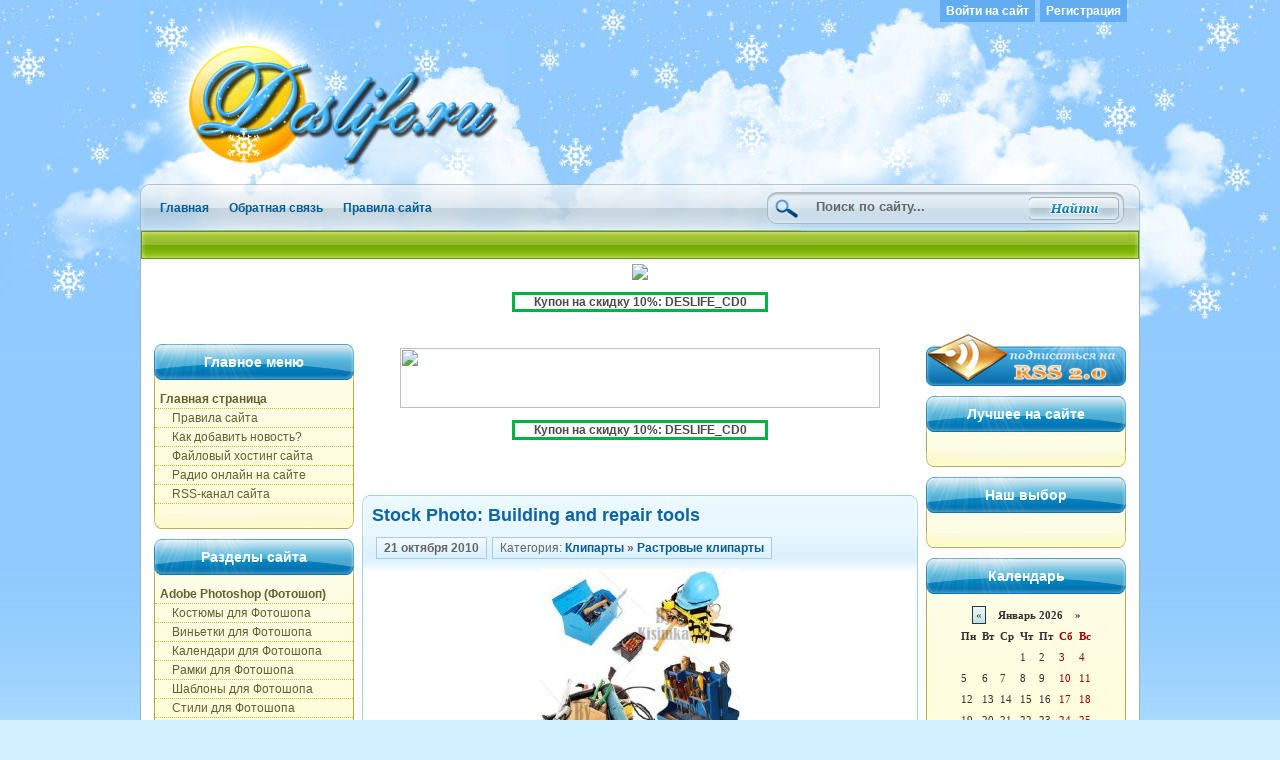

--- FILE ---
content_type: text/html
request_url: http://deslife.ru/13703-stock-photo-building-and-repair-tools.html
body_size: 12098
content:
<!DOCTYPE html PUBLIC "-//W3C//DTD XHTML 1.0 Transitional//EN">
<html xmlns="http://www.w3.org/1999/xhtml" xml:lang="en" lang="en">
<head>
<meta http-equiv="Content-Type" content="text/html; charset=windows-1251" />
<title>Stock Photo: Building and repair tools &raquo; Deslife.ru - портал о дизайне во всех его проявлениях</title>
<meta name="description" content="Stock Photo: Building and repair tools  5 jpg l ~6000x4000 l 76.46 Мб  Stock Photo: Building and repair tools  5 jpg l ~6000x4000 l 76.46 Мб" />
<meta name="keywords" content="tools, 6000x4000, repair, Building, Photo, Stock" />
<meta name="generator" content="DataLife Engine (http://dle-news.ru)" />
<link rel="search" type="application/opensearchdescription+xml" href="https://deslife.ru/engine/opensearch.php" title="Deslife.ru - портал о дизайне во всех его проявлениях" />
<link rel="alternate" type="application/rss+xml" title="Deslife.ru - портал о дизайне во всех его проявлениях" href="https://deslife.ru/rss.xml" />
<script type="text/javascript" src="/engine/classes/min/index.php?charset=windows-1251&amp;g=general&amp;8"></script>
    <link rel="shortcut icon" href="/templates/O2_deslife/img/favicon.ico" />
    <link rel="stylesheet" title="default" href="/templates/O2_deslife/css/style.css" type="text/css" />
    <link rel="stylesheet" title="default" href="/templates/O2_deslife/css/engine.css" type="text/css" />  
	<meta name="google-site-verification" content="mGXk2jryzIMNOc_RFGOpJz3ZyN4Zvd_4H2vnOBTi6O0" />
	<meta name='yandex-verification' content='508cfb10aba222c3' />
    <script type="text/javascript">
        fadeOpacity.addRule('oR1', .5, 1, 50);
    </script>
    <script type="text/javascript" src="/templates/O2_deslife/js/tooltip.js"></script>
</head>
<body>
<div id="loading-layer" style="display:none">Загрузка. Пожалуйста, подождите...</div>
<script type="text/javascript">
<!--
var dle_root       = '/';
var dle_admin      = '';
var dle_login_hash = '';
var dle_group      = 5;
var dle_skin       = 'O2_deslife';
var dle_wysiwyg    = '0';
var quick_wysiwyg  = '0';
var dle_act_lang   = ["Да", "Нет", "Ввод", "Отмена", "Сохранить"];
var menu_short     = 'Быстрое редактирование';
var menu_full      = 'Полное редактирование';
var menu_profile   = 'Просмотр профиля';
var menu_send      = 'Отправить сообщение';
var menu_uedit     = 'Админцентр';
var dle_info       = 'Информация';
var dle_confirm    = 'Подтверждение';
var dle_prompt     = 'Ввод информации';
var dle_req_field  = 'Заполните все необходимые поля';
var dle_del_agree  = 'Вы действительно хотите удалить? Данное действие невозможно будет отменить';
var dle_complaint  = 'Укажите текст вашей жалобы для администрации:';
var dle_big_text   = 'Выделен слишком большой участок текста.';
var dle_orfo_title = 'Укажите комментарий для администрации к найденной грамматической ошибке';
var dle_p_send     = 'Отправить';
var dle_p_send_ok  = 'Уведомление успешно отправлено';
var dle_save_ok    = 'Изменения успешно сохранены. Обновить страницу?';
var dle_del_news   = 'Удалить статью';
var allow_dle_delete_news   = false;
//-->
</script>
      <div id="body1">
      <div id="bx">
      <div id="top1"><a href="/"><img src="/templates/O2_deslife/img/logo.jpg" alt="" border="0" /></a></div>
          <div id="top2">
<div id="logs"><a href="#" onclick="document.getElementById('lgp').style.display='block'; return false;" title="Форма авторизации">Войти на сайт</a><a href="/index.php?do=register" title="Форма регистрации">Регистрация</a></div>
<div id="lgp">
  <div id="border">
<center><img src="/templates/O2_deslife/img/login.jpg" alt="Вход на сайт" /></center>
  <form method="post" action="">
  Имя пользователя :<br />
  <input type="text" name="login_name" id="login" class="plog" /><div style="padding:4px"></div>
  Пароль :<br />
  <input type="password" name="login_password" id="password" class="plog" /><div style="padding:4px"></div>
  <button class="but" type="submit" value="войти">войти</button>&nbsp;
  <span><input type="submit" class="but" value="закрыть" onclick="document.getElementById('lgp').style.display='none'; return false;" /></span>
  <div style="padding:4px"></div>
  <br /><a href="https://deslife.ru/index.php?do=lostpassword" title="Восстановление пароля по логину или e-mail">Восстановление пароля</a>
	<input name="login" type="hidden" value="submit" />
  </form>
 </div>
</div>
          </div>
          <div id="tll"><a href="/">Главная</a><a href="/?do=feedback">Обратная связь</a><a href="/rules.html">Правила сайта</a></div>
           <div id="serch"><form method="post" action=''>
   		 <input type="hidden" name="do" value="search" />
         <input type="hidden" name="subaction" value="search" />
         <img src="/templates/O2_deslife/img/serl.png" alt="" /><input id="story" name="story" type="text" class="s_x" value="Поиск по сайту..." onkeyup="ch();" onfocus="this.value='';"  /><input style="padding-left:226px;" type="image" src="/templates/O2_deslife/img/sbut.png" title="Начать поиск" alt="Найти" />
             </form></div>
             <div class="clear"></div>
<div id="s1pbr">&nbsp;&nbsp;&nbsp; </div>
<br/><br/>

<div id="content">
<center>

<center><noindex><a href="https://o.cscore.ru/desliferu/disc138" target="_blank" rel="nofollow"><img src="https://photoshop-master.org/aff/adv_materials/disc138/picb/banner_super_motion.jpg"/></a>
<br>
<p style="border:3px #00B344  solid; width:250px;"><b>Купон на скидку 10%: DESLIFE_CD0</b></p></noindex></center>

</center>
<div id="conl">
<div class="menu1">
<div class="mtop">Главное меню</div>
<div class="menum">

            <a href="/" title="Основная страница портала"><b>Главная страница</b></a>
            <a href="/rules_of_the_site.html" title="Правила сайта">&nbsp;&nbsp;&nbsp;&nbsp;Правила сайта</a>
            <a href="/what_add_to_news.html" title="Правила оформления новости">&nbsp;&nbsp;&nbsp;&nbsp;Как добавить новость?</a>
			<a href="/redirect/ifolder.htm" title="Файловый хостинг сайта" target="_blank">&nbsp;&nbsp;&nbsp;&nbsp;Файловый хостинг сайта</a>
			<a href="/radio.html" title="Радио онлайн на сайте" target="_blank">&nbsp;&nbsp;&nbsp;&nbsp;Радио онлайн на сайте</a>
			<a href="/rss.xml" target="_blank" title="RSS-канал Сайта" rel="nofollow">&nbsp;&nbsp;&nbsp;&nbsp;RSS-канал сайта</a>

            </div>
            
<span class="mbot"></span>
</div>

<div class="menu1">
<div class="mtop">Разделы сайта</div>
<div class="menum">

            <a href="/photoshop/" title="Средства помогающие при работе в дизайнерской среде"><b>Adobe Photoshop (Фотошоп)</b></a>
            <a href="/suits_for_photoshop/" title="">&nbsp;&nbsp;&nbsp;&nbsp;Костюмы для Фотошопа</a>
            <a href="/vinetki_for_photoshop/" title="">&nbsp;&nbsp;&nbsp;&nbsp;Виньетки для Фотошопа</a>
            <a href="/calendars_for_photoshop/" title="">&nbsp;&nbsp;&nbsp;&nbsp;Календари для Фотошопа</a>
            <a href="/frames_for_photoshop/" title="">&nbsp;&nbsp;&nbsp;&nbsp;Рамки для Фотошопа</a>
            <a href="/shablons_for_photoshop/" title="">&nbsp;&nbsp;&nbsp;&nbsp;Шаблоны для Фотошопа</a>
            <a href="/style_for_photoshop/" title="">&nbsp;&nbsp;&nbsp;&nbsp;Стили для Фотошопа</a>
            <a href="/brush_for_photoshop/" title="">&nbsp;&nbsp;&nbsp;&nbsp;Кисти для Фотошопа</a>
            <a href="/psd_files/" title="">&nbsp;&nbsp;&nbsp;&nbsp;PSD исходники для Фотошоп</a>
            <a href="/photoshop_plugin/" title="">&nbsp;&nbsp;&nbsp;&nbsp;Плагины для Фотошопа</a>
            <a href="/actions/" title="Макросы (Actions) для Фотошопа">&nbsp;&nbsp;&nbsp;&nbsp;Макросы для Фотошопа</a>
            <a href="/gradients/" title="Градиенты (Gradients) для Фотошопа">&nbsp;&nbsp;&nbsp;&nbsp;Градиенты для Фотошопа</a>
            <a href="/figuri/" title="Фигуры (Формы) для Фотошопа">&nbsp;&nbsp;&nbsp;&nbsp;Фигуры для Фотошопа</a>
			<a href="/fonts/" title="">&nbsp;&nbsp;&nbsp;&nbsp;Шрифты для Фотошопа</a>
            <a href="/raznoe_for_photoshop/" title="">&nbsp;&nbsp;&nbsp;&nbsp;Разное для Фотошопа</a><br>
			
			
			<a href="/clipart/" title="Наборы элементов для составления целостного графического дизайна"><b>Клипарты</b></a>
            <a href="/rastr/" title="Растровые клипарты">&nbsp;&nbsp;&nbsp;&nbsp;Растровые клипарты</a>
			<a href="/vector/" title="Векторные клипарты">&nbsp;&nbsp;&nbsp;&nbsp;Векторные клипарты</a>
            <a href="/backgrounds/" title="Фоны и фоновые изображения">&nbsp;&nbsp;&nbsp;&nbsp;Фоны для Фотошопа</a>
			<a href="/leather_for_photoshop/" title="Текстуры для Фотошопа">&nbsp;&nbsp;&nbsp;&nbsp;Текстуры для Фотошопа</a><br>
			
            
            <a href="/photoshop_lesson/" title=""><b>Уроки Adobe Photoshop</b></a>
            <a href="/basic/" title="">&nbsp;&nbsp;&nbsp;&nbsp;Основы Фотошоп</a>
            <a href="/photoeffect/" title="">&nbsp;&nbsp;&nbsp;&nbsp;Обработка фотографий</a>
            <a href="/creativ/" title="">&nbsp;&nbsp;&nbsp;&nbsp;Креатив в Фотошоп</a>
            <a href="/texteffect/" title="">&nbsp;&nbsp;&nbsp;&nbsp;Эффекты с текстом</a>
            <a href="/videotutorials/" title="">&nbsp;&nbsp;&nbsp;&nbsp;Видеоуроки по Фотошопу</a><br>
            
            
            <a href="/3d/" title="Наборы 3D моделей"><b>Мир 3D</b></a>
            <a href="/3d_models/" title="">&nbsp;&nbsp;&nbsp;&nbsp;3D модели</a>
            <a href="/3d_lesson/" title="">&nbsp;&nbsp;&nbsp;&nbsp;Уроки 3D моделирования</a><br>


            <a href="/desktop/" title="Графические элементы и оболочки призванные превратить Ваш рабочий стол в ещё более удобную и привлекательную рабочую среду"><b>Рабочий стол</b></a>
            <a href="/desktop_icons/" title="">&nbsp;&nbsp;&nbsp;&nbsp;Иконки</a>
            <a href="/desktop_walls/" title="">&nbsp;&nbsp;&nbsp;&nbsp;Обои для рабочего стола</a>
            <a href="/themes/" title="">&nbsp;&nbsp;&nbsp;&nbsp;Темы и Оболочки</a>
            <a href="/screensever/" title="">&nbsp;&nbsp;&nbsp;&nbsp;Скринсейверы</a><br>


            <a href="/soft/" title="Наборы"><b>Программы для дизайна</b></a>
            <a href="/soft_for_disign/" title="">&nbsp;&nbsp;&nbsp;&nbsp;Дизайнерский софт</a>
            <a href="/other_soft/" title="">&nbsp;&nbsp;&nbsp;&nbsp;Другой софт</a><br>
	

            <a href="/encyclopedia/" title=""><b>Энциклопедия дизайна</b></a>
            <a href="/books/" title="">&nbsp;&nbsp;&nbsp;&nbsp;Книги для дизайна</a>
            <a href="/magazine/" title="">&nbsp;&nbsp;&nbsp;&nbsp;Журналы для дизайна</a><br>


            <a href="/other/" title="Всё то, что не вошло в основные категории"><b>Другое в дизайне</b></a>
            <a href="/pic/" title="Графические изображения различных размеров и форматов">&nbsp;&nbsp;&nbsp;&nbsp;Картинки и фотографии</a>
            <a href="/video/" title="">&nbsp;&nbsp;&nbsp;&nbsp;Футажи для дизайна</a>
            <a href="/music/" title="">&nbsp;&nbsp;&nbsp;&nbsp;Звуки и музыка дизайнерам</a>
            <a href="/games/" title="">&nbsp;&nbsp;&nbsp;&nbsp;Игры дизайнеров</a>

            </div>
            
<span class="mbot"></span>
</div>


<div class="menu1">
<div class="mtop">Партнёры сайта</div>
<div class="menum6">

<center>

<script type="text/javascript">
<!--
var _acic={dataProvider:10};(function(){var e=document.createElement("script");e.type="text/javascript";e.async=true;e.src="https://www.acint.net/aci.js";var t=document.getElementsByTagName("script")[0];t.parentNode.insertBefore(e,t)})()
//-->
</script><!--787900904285--><div id='6b87_787900904285'></div><br>
<!--787900904285--><div id='6b87_787900904285'></div>

<br>

<noindex>

<b><a href="https://www.sape.ru/r.VsAJJMvIRg.php" target="_blank" rel="nofollow">Хочу зарабатывать<br>
на своём сайте</a></b>
<br>
<script type="text/javascript">
    <!--//
    var _sape_partner_refid = 'VsAJJMvIRg';
    document.write('<script type="text/javascript" src="//cdn-rtb.sape.ru/partner-b/js/sape/img/2_120x240_7.gif.js"></script>');
    //-->
</script>

<br>

<noindex>
<a href="http://www.sape.ru/r.VsAJJMvIRg.php" target="_blank" rel="nofollow"><img src="http://img.sape.ru/bn/18.gif" border="0" /></a>
</noindex>

</center>

</div>
<span class="mbot"></span>
</div>


<div class="menu1">
<div class="mtop">Наша кнопка</div>
<div class="menum6">
<center>
<meta name='yandex-verification' content='508cfb10aba222c3' />
<meta name="google-site-verification" content="mGXk2jryzIMNOc_RFGOpJz3ZyN4Zvd_4H2vnOBTi6O0" />
<meta name="rapidgator" content="b7cbbf53b1ccb08bc975b1e8eee462cc3bf5fa02"/>

<center><font color="81626e">Мы будем очень благодарны,<br>
если вы установите на своём<br>
сайте нашу кнопку</font></center>

<br>

<div align="CENTER"><a href="http://deslife.ru" target="_blank"><img src="/banner-88x31.gif" style="border: none;" /></a><br>
<a href="http://deslife.ru" target="_blank"><font size="1"><b>Deslife.ru</b></font></a></div>

<br>

<a href="http://deslife.ru/code.html"><b>Хочу такую кнопку</b></a>

<noindex>

<script type="text/javascript">
var gaJsHost = (("https:" == document.location.protocol) ? "https://ssl." : "http://www.");
document.write(unescape("%3Cscript src='" + gaJsHost + "google-analytics.com/ga.js' type='text/javascript'%3E%3C/script%3E"));
</script>
<script type="text/javascript">
try {
var pageTracker = _gat._getTracker("UA-16054363-1");
pageTracker._trackPageview();
} catch(err) {}</script>

</noindex>

</center>
</center>
</div>
<span class="mbot"></span>
</div>


</div>

<div id="concentr">

<br>

<center><noindex><a href="http://o.cscore.ru/desliferu/disc10" target="_blank" rel="nofollow"><img src="http://photoshop-master.org/aff/adv_materials/disc10/banners/golden_banner_starrs.gif" width="480" height="60" border="0" /></a>
<br>
<p style="border:3px #00B344  solid; width:250px;"><b>Купон на скидку 10%: DESLIFE_CD0</b></p></noindex></center>

<br>



<div id='dle-content'><br/>
<center>

</center>
<div class="mainf"><a href="https://deslife.ru/13703-stock-photo-building-and-repair-tools.html">Stock Photo: Building and repair tools</a></div>
<div class="ssc">
<span class="view"><b>21 октября 2010</b></span><span class="view">Категория: <b><a href="https://deslife.ru/clipart/">Клипарты</a> &raquo; <a href="https://deslife.ru/clipart/rastr/">Растровые клипарты</a></b></span>
<br/>
<br/>
<div id="news-id-13703" style="display:inline;"><div align="center"><!--dle_image_begin:http://deslife.ru/uploads/posts/2010-10/1287669875_ib6q58mpczlgx4o.jpeg|--><img src="/uploads/posts/2010-10/1287669875_ib6q58mpczlgx4o.jpeg" alt="Stock Photo: Building and repair tools" title="Stock Photo: Building and repair tools"  /><!--dle_image_end--></div><br /><div align="center"><b> Stock Photo: Building and repair tools </b><br />5 jpg l ~6000x4000 l 76.46 Мб</div><br /><br /><!--QuoteBegin--><div class="quote"><!--QuoteEBegin--><div align="center"><noindex><a href="http://troderstro.ru/download/29082.2a6f586b2e2fa58b7461d3ee365c/Building_tools.rar.html" target="_blank" rel="nofollow"><!--filter:Скачать с troderstro.ru--><img src="/knopki/letitbit.gif" alt='' title='' /><!--/filter--></a></noindex><br /><br /><noindex><a href="http://www.tbit.to/lsdnqqdmxvhc.html" target="_blank" rel="nofollow"><!--filter:Скачать с tbit.to--><img src="/knopki/turbobit.gif" alt='' title='' /><!--/filter--></a></noindex><br /><br /><noindex><a href="http://troderstro.ru/dl/77374830/5815dfa/Building_tools.rar.html" target="_blank" rel="nofollow"><!--filter:Скачать с troderstro.ru--><img src="/knopki/hotfile.gif" alt='' title='' /><!--/filter--></a></noindex><br /><br /><noindex><a href="http://vip-file.com/downloadlib/3846605265667533165-29082.2a6f586b2e2fa58b7461d3ee365c/Building_tools.rar.html" target="_blank" rel="nofollow"><!--filter:Скачать с vip-file.com--><img src="/knopki/vip-file.gif" alt='' title='' /><!--/filter--></a></noindex></div><!--QuoteEnd--></div><!--QuoteEEnd--></div>
<br>
<noindex>

<div class="scriptcode">
<center>



<br>

<b>Можно отправить любую сумму</b>
<form style="margin: 0; padding: 0;" action="https://money.yandex.ru/charity.xml" method="post"><input type="hidden" name="to" value="41001441453022"/><input type="hidden" name="CompanyName" value="Яндекс.Деньги"/><input type="hidden" name="CompanyLink" value="http://deslife.ru"/><table border="0" cellspacing="0" cellpadding="0"><tr><td><div style="background: url(http://img.yandex.net/i/li-uncolorer-rt.gif) no-repeat right top #FFFFFF;"><div style="background: url(http://img.yandex.net/i/li-uncolorer-rb.gif) no-repeat right bottom;"><div style="background: url(http://img.yandex.net/i/li-uncolorer-lb.gif) no-repeat left bottom;"><div style="background: url(http://img.yandex.net/i/li-uncolorer-lt.gif) no-repeat left top; margin-right: 10px; padding: 10px 0 0 10px;"><table border="0" cellspacing="0" cellpadding="0"><tr><td><table border="0" cellspacing="0" cellpadding="0"><tr><td><input type="submit" value="Отправить" style="margin-right: 5px;"/></td><td><input type="text" id="CompanySum" name="CompanySum" value="100" size="4" style="margin-right: 5px;"/></td><td nowrap="nowrap" style="font: 70% Verdana, Arial, Geneva CY, Sans-Serif;" valign="bottom"><strong>рублей Яндекс.Деньгами</strong></td></tr></table></td><td width="90" rowspan="3" valign="bottom"><a href="http://deslife.ru/"><img src="http://img.yandex.net/i/ym-logo.gif" width="90" height="39" border="0" style="margin-left: 5px;"/></a></td></tr><tr><td nowrap="nowrap" style="font: 70% Verdana, Arial, Geneva CY, Sans-Serif;">на счёт <span style="color: #006600; font-weight: bold;">41001441453022</span>&nbsp;<b>(<a href="http://deslife.ru"><span style="color: #666666; text-decoration: underline;">Deslife.ru</span></a>)</b></td></tr><tr><td><img src="http://img.yandex.net/i/x.gif" width="1" height="10" /></td></tr></table></div></div></div></div></td></tr></table></form>

<b>Спасибо за помощь в развитии сайта!!!</b>

</div>

<br>

<div class="scriptcode">
<font color="#ff0000"><center>При копировании информации с сайта активная ссылка на <b>Deslife.ru</b> обязательна!!!</font>

</center>
</div>

</noindex><br>
<div class="bot"></div></div>
<div class="nfoot"><div class="s_bot_left"> &nbsp; </div><br>
<span class="view">Просмотров: 2727</span><span class="view"><a id="dle-comm-link" href="https://deslife.ru/13703-stock-photo-building-and-repair-tools.html#comment"><font color="#085daa">Комментариев: 0</font></a></span>
</div>
<br>

<center><noindex><a href="http://o.cscore.ru/desliferu/disc10" target="_blank" rel="nofollow"><img src="http://photoshop-master.org/aff/adv_materials/disc10/banners/golden_banner_starrs.gif" width="480" height="60" border="0" /></a>
<br>
<p style="border:3px #00B344  solid; width:250px;"><b>Купон на скидку 10%: DESLIFE_CD0</b></p></noindex></center>

<br>
<br>

<div class="mainf">Похожие новости:
<div class="bot"> </div>
</div>
<div class="ssc" style="padding:10px;">
<br><br>
<div class="menum7">

<table>
<tr>
<td><a href="https://deslife.ru/117859-instrumenty-i-snaryazhenie-rabochego-stroitelya-fotostok-stock-photo-construction-tools-2.html"><img class="imagestory" src="http://deslife.ru/uploads/posts/2011-08/1313151683_vjw4qlaxnzm2dwh.jpeg" alt="Инструменты и снаряжение рабочего-строителя - фотосток | Stock Photo - Cons ..."/></a></td>
<td><a href="https://deslife.ru/117859-instrumenty-i-snaryazhenie-rabochego-stroitelya-fotostok-stock-photo-construction-tools-2.html"><b>Инструменты и снаряжение рабочего-строителя - фотосток | Stock Photo - Cons ...</b></a><br>Инструменты и снаряжение рабочего-строителя - фотосток | Stock Photo - Construction Tools 2   4 JPEG files | 8544x5696 | 100,1 Мб Экипировка строителя - каска, рабочие инструменты, чертежи, перчатки - предметы, лежащие на деревянном столе</li></td>
</tr>
</table><hr><table>
<tr>
<td><a href="https://deslife.ru/11598-stock-photo-vintage-floral-background.html"><img class="imagestory" src="http://deslife.ru/uploads/posts/2010-07/1278702133_kvm7tcqbylrsczn.jpeg" alt="Stock Photo: Vintage floral background"/></a></td>
<td><a href="https://deslife.ru/11598-stock-photo-vintage-floral-background.html"><b>Stock Photo: Vintage floral background</b></a><br>Stock Photo: Vintage floral background 15 jpg l ~6000x4000 l 300 Мб</li></td>
</tr>
</table><hr><table>
<tr>
<td><a href="https://deslife.ru/11103-stock-photo-nature.html"><img class="imagestory" src="http://deslife.ru/uploads/posts/2010-06/1276792308_7rg1kblhegnojyd.jpeg" alt="Stock Photo: Nature"/></a></td>
<td><a href="https://deslife.ru/11103-stock-photo-nature.html"><b>Stock Photo: Nature</b></a><br>Stock Photo: Nature  5 jpg  l  ~6000x4000  l  114,22 Мб</li></td>
</tr>
</table><hr><table>
<tr>
<td><a href="https://deslife.ru/10979-stock-photo-the-pair-does-repair.html"><img class="imagestory" src="http://deslife.ru/uploads/posts/2010-06/1276504335_a1jrzpwmotd3qjw.jpeg" alt="Stock Photo: The pair does repair"/></a></td>
<td><a href="https://deslife.ru/10979-stock-photo-the-pair-does-repair.html"><b>Stock Photo: The pair does repair</b></a><br>Stock Photo: The pair does repair  5 jpg  l  ~6000x4000  l  70 Мб</li></td>
</tr>
</table><hr><table>
<tr>
<td><a href="https://deslife.ru/10905-stock-photo-repair.html"><img class="imagestory" src="http://deslife.ru/uploads/posts/2010-06/1276180562_gpviecc8bitzsos.jpeg" alt="Stock Photo: Repair"/></a></td>
<td><a href="https://deslife.ru/10905-stock-photo-repair.html"><b>Stock Photo: Repair</b></a><br>Stock Photo: Repair  5 jpg  l  ~5600x3700  l  43.34 Мб</li></td>
</tr>
</table><hr><table>
<tr>
<td><a href="https://deslife.ru/10902-stock-photo-take-care.html"><img class="imagestory" src="http://deslife.ru/uploads/posts/2010-06/1276180538_swpqtqyljczjko1.jpeg" alt="Stock Photo: Take care"/></a></td>
<td><a href="https://deslife.ru/10902-stock-photo-take-care.html"><b>Stock Photo: Take care</b></a><br>Stock Photo: Take care  5 jpg  l  ~6000x4000  l  62,79 Мб</li></td>
</tr>
</table><hr><table>
<tr>
<td><a href="https://deslife.ru/10901-stock-photo-nuts.html"><img class="imagestory" src="http://deslife.ru/uploads/posts/2010-06/1276180515_hxufwgcliyk1mds.jpeg" alt="Stock Photo: Nuts"/></a></td>
<td><a href="https://deslife.ru/10901-stock-photo-nuts.html"><b>Stock Photo: Nuts</b></a><br>Stock Photo: Nuts  5 jpg  l  ~6000x4000  l  49,22 Мб</li></td>
</tr>
</table><hr><table>
<tr>
<td><a href="https://deslife.ru/10775-stock-photo-food.html"><img class="imagestory" src="http://deslife.ru/uploads/posts/2010-06/1275653932_n1psxeavula2n8f.jpeg" alt="Stock Photo: Food"/></a></td>
<td><a href="https://deslife.ru/10775-stock-photo-food.html"><b>Stock Photo: Food</b></a><br>Stock Photo: Food  5 jpg  l  ~6000x4000  l  78,4 Мб</li></td>
</tr>
</table><hr><table>
<tr>
<td><a href="https://deslife.ru/10774-stock-photo-sea.html"><img class="imagestory" src="http://deslife.ru/uploads/posts/2010-06/1275653937_dj0os3i2ufqmhgb.jpeg" alt="Stock Photo: Sea"/></a></td>
<td><a href="https://deslife.ru/10774-stock-photo-sea.html"><b>Stock Photo: Sea</b></a><br>Stock Photo: Sea  5 jpg  l  ~6000x4000  l  46,3 Мб</li></td>
</tr>
</table><hr><table>
<tr>
<td><a href="https://deslife.ru/10748-stock-photo-beach.html"><img class="imagestory" src="http://deslife.ru/uploads/posts/2010-06/1275582466_lma85vzsfu3kcqn.jpeg" alt="Stock Photo: Beach"/></a></td>
<td><a href="https://deslife.ru/10748-stock-photo-beach.html"><b>Stock Photo: Beach</b></a><br>Stock Photo: Beach  5 jpg  l  ~6000x4000  l  62,95 Мб</li></td>
</tr>
</table><hr><table>
<tr>
<td><a href="https://deslife.ru/10606-stock-photo-dental-orthodontic-tools.html"><img class="imagestory" src="http://deslife.ru/uploads/posts/2010-05/1274824494_pkxslw5a7ur2qcm.jpeg" alt="Stock Photo: Dental orthodontic tools"/></a></td>
<td><a href="https://deslife.ru/10606-stock-photo-dental-orthodontic-tools.html"><b>Stock Photo: Dental orthodontic tools</b></a><br>Stock Photo: Dental orthodontic tools  5 jpg  l  ~6000x4000  l  60,6 Мб</li></td>
</tr>
</table><hr><table>
<tr>
<td><a href="https://deslife.ru/10581-stock-photo-tea-set.html"><img class="imagestory" src="http://deslife.ru/uploads/posts/2010-05/1274739666_oztvppzq30x9rsj.jpeg" alt="Stock Photo:  Tea set"/></a></td>
<td><a href="https://deslife.ru/10581-stock-photo-tea-set.html"><b>Stock Photo:  Tea set</b></a><br>Stock Photo:  Tea set 5 jpg  l  ~6000x4000  l  50,6 Мб</li></td>
</tr>
</table><hr><table>
<tr>
<td><a href="https://deslife.ru/10580-stock-photo-beautiful-girl.html"><img class="imagestory" src="http://deslife.ru/uploads/posts/2010-05/1274739597_2bjioovcfl6bqg9.jpeg" alt="Stock Photo: Beautiful  girl"/></a></td>
<td><a href="https://deslife.ru/10580-stock-photo-beautiful-girl.html"><b>Stock Photo: Beautiful  girl</b></a><br>Stock Photo: Beautiful  girl  5 jpg  l  ~6000x4000  l  43,7 Мб</li></td>
</tr>
</table><hr><table>
<tr>
<td><a href="https://deslife.ru/10578-stock-photo-watch.html"><img class="imagestory" src="http://deslife.ru/uploads/posts/2010-05/1274739562_zkcpn4termyyvi1.jpeg" alt="Stock Photo: Watch"/></a></td>
<td><a href="https://deslife.ru/10578-stock-photo-watch.html"><b>Stock Photo: Watch</b></a><br>Stock Photo: Watch  5 jpg  l  ~6000x4000  l  20,6 Мб</li></td>
</tr>
</table><hr><table>
<tr>
<td><a href="https://deslife.ru/10577-stock-photo-bottle-and-ice.html"><img class="imagestory" src="http://deslife.ru/uploads/posts/2010-05/1274739611_cwpxpj82irkih9b.jpeg" alt="Stock Photo: Bottle and ice"/></a></td>
<td><a href="https://deslife.ru/10577-stock-photo-bottle-and-ice.html"><b>Stock Photo: Bottle and ice</b></a><br>Stock Photo: Bottle and ice  5 jpg  l  ~6000x4000  l  53,94  mb</li></td>
</tr>
</table><hr>

</div></div>
<div class="nfoot"> </div><div class="mainfy">Информация<div class="boty"> </div></div>
<div class="sscy2"><br />Посетители, находящиеся в группе <b>Гости</b>, не могут оставлять комментарии к данной публикации.</div>
<div class="nfooty"> </div>
</div>

</div>

<div id="conr">
<a href="/rss.xml" target="_blank" rel="nofollow"><img src="/templates/O2_deslife/img/rss.png" alt="" border="0" /></a>

<div class="menu1">
<div class="mtop">Лучшее на сайте</div>
<div class="menum"></div>
<span class="mbot"></span>
</div>


<div class="menu1">
<div class="mtop">Наш выбор</div>
<div class="menum6">





</div>
<span class="mbot"></span>
</div>


<div class="menu1">
<div class="mtop">Календарь</div>
<div class="menum6"><center><div id="calendar-layer"><table id="calendar" cellpadding="3" class="calendar"><tr><th colspan="7" class="monthselect"><a class="monthlink" onclick="doCalendar('12','2025','right'); return false;" href="https://deslife.ru/2025/12/" title="Предыдущий месяц">&laquo;</a>&nbsp;&nbsp;&nbsp;&nbsp;Январь 2026&nbsp;&nbsp;&nbsp;&nbsp;&raquo;</th></tr><tr><th class="workday">Пн</th><th class="workday">Вт</th><th class="workday">Ср</th><th class="workday">Чт</th><th class="workday">Пт</th><th class="weekday">Сб</th><th class="weekday">Вс</th></tr><tr><td colspan="3">&nbsp;</td><td  class="day" >1</td><td  class="day" >2</td><td  class="weekday" >3</td><td  class="weekday" >4</td></tr><tr><td  class="day" >5</td><td  class="day" >6</td><td  class="day" >7</td><td  class="day" >8</td><td  class="day" >9</td><td  class="weekday" >10</td><td  class="weekday" >11</td></tr><tr><td  class="day" >12</td><td  class="day" >13</td><td  class="day" >14</td><td  class="day" >15</td><td  class="day" >16</td><td  class="weekday" >17</td><td  class="weekday" >18</td></tr><tr><td  class="day" >19</td><td  class="day" >20</td><td  class="day" >21</td><td  class="day" >22</td><td  class="day" >23</td><td  class="weekday day-current" >24</td><td  class="weekday" >25</td></tr><tr><td  class="day" >26</td><td  class="day" >27</td><td  class="day" >28</td><td  class="day" >29</td><td  class="day" >30</td><td  class="weekday" >31</td><td colspan="1">&nbsp;</td></tr></table></div></center></div>
<span class="mbot"></span>
</div>


<div class="menu1">
<div class="mtop">Архив сайта</div>
<div class="menum6"><a class="archives" href="https://deslife.ru/2023/09/"><b>Сентябрь 2023 (8)</b></a><br /><a class="archives" href="https://deslife.ru/2023/06/"><b>Июнь 2023 (1)</b></a><br /><a class="archives" href="https://deslife.ru/2023/05/"><b>Май 2023 (4)</b></a><br /><a class="archives" href="https://deslife.ru/2023/04/"><b>Апрель 2023 (1)</b></a><br /><a class="archives" href="https://deslife.ru/2022/10/"><b>Октябрь 2022 (1)</b></a><br /><a class="archives" href="https://deslife.ru/2022/08/"><b>Август 2022 (12)</b></a><br /><div id="dle_news_archive" style="display:none;"><a class="archives" href="https://deslife.ru/2022/07/"><b>Июль 2022 (7)</b></a><br /><a class="archives" href="https://deslife.ru/2022/06/"><b>Июнь 2022 (19)</b></a><br /><a class="archives" href="https://deslife.ru/2022/05/"><b>Май 2022 (30)</b></a><br /><a class="archives" href="https://deslife.ru/2022/04/"><b>Апрель 2022 (24)</b></a><br /><a class="archives" href="https://deslife.ru/2022/03/"><b>Март 2022 (22)</b></a><br /><a class="archives" href="https://deslife.ru/2022/02/"><b>Февраль 2022 (40)</b></a><br /><a class="archives" href="https://deslife.ru/2022/01/"><b>Январь 2022 (19)</b></a><br /><a class="archives" href="https://deslife.ru/2021/12/"><b>Декабрь 2021 (34)</b></a><br /><a class="archives" href="https://deslife.ru/2021/11/"><b>Ноябрь 2021 (30)</b></a><br /><a class="archives" href="https://deslife.ru/2021/10/"><b>Октябрь 2021 (27)</b></a><br /><a class="archives" href="https://deslife.ru/2021/09/"><b>Сентябрь 2021 (20)</b></a><br /><a class="archives" href="https://deslife.ru/2021/08/"><b>Август 2021 (7)</b></a><br /><a class="archives" href="https://deslife.ru/2021/07/"><b>Июль 2021 (30)</b></a><br /><a class="archives" href="https://deslife.ru/2021/06/"><b>Июнь 2021 (33)</b></a><br /><a class="archives" href="https://deslife.ru/2021/05/"><b>Май 2021 (21)</b></a><br /><a class="archives" href="https://deslife.ru/2021/04/"><b>Апрель 2021 (33)</b></a><br /><a class="archives" href="https://deslife.ru/2021/03/"><b>Март 2021 (169)</b></a><br /><a class="archives" href="https://deslife.ru/2021/02/"><b>Февраль 2021 (29)</b></a><br /><a class="archives" href="https://deslife.ru/2021/01/"><b>Январь 2021 (24)</b></a><br /><a class="archives" href="https://deslife.ru/2020/12/"><b>Декабрь 2020 (33)</b></a><br /><a class="archives" href="https://deslife.ru/2020/11/"><b>Ноябрь 2020 (27)</b></a><br /><a class="archives" href="https://deslife.ru/2020/10/"><b>Октябрь 2020 (44)</b></a><br /><a class="archives" href="https://deslife.ru/2020/09/"><b>Сентябрь 2020 (25)</b></a><br /><a class="archives" href="https://deslife.ru/2020/08/"><b>Август 2020 (5)</b></a><br /><a class="archives" href="https://deslife.ru/2020/07/"><b>Июль 2020 (28)</b></a><br /><a class="archives" href="https://deslife.ru/2020/06/"><b>Июнь 2020 (31)</b></a><br /><a class="archives" href="https://deslife.ru/2020/05/"><b>Май 2020 (18)</b></a><br /><a class="archives" href="https://deslife.ru/2020/04/"><b>Апрель 2020 (25)</b></a><br /><a class="archives" href="https://deslife.ru/2020/03/"><b>Март 2020 (34)</b></a><br /><a class="archives" href="https://deslife.ru/2020/02/"><b>Февраль 2020 (59)</b></a><br /><a class="archives" href="https://deslife.ru/2020/01/"><b>Январь 2020 (78)</b></a><br /><a class="archives" href="https://deslife.ru/2019/12/"><b>Декабрь 2019 (168)</b></a><br /><a class="archives" href="https://deslife.ru/2019/11/"><b>Ноябрь 2019 (145)</b></a><br /><a class="archives" href="https://deslife.ru/2019/10/"><b>Октябрь 2019 (110)</b></a><br /><a class="archives" href="https://deslife.ru/2019/09/"><b>Сентябрь 2019 (82)</b></a><br /><a class="archives" href="https://deslife.ru/2019/08/"><b>Август 2019 (62)</b></a><br /><a class="archives" href="https://deslife.ru/2019/07/"><b>Июль 2019 (72)</b></a><br /><a class="archives" href="https://deslife.ru/2019/06/"><b>Июнь 2019 (64)</b></a><br /><a class="archives" href="https://deslife.ru/2019/05/"><b>Май 2019 (102)</b></a><br /><a class="archives" href="https://deslife.ru/2019/04/"><b>Апрель 2019 (106)</b></a><br /><a class="archives" href="https://deslife.ru/2019/03/"><b>Март 2019 (173)</b></a><br /><a class="archives" href="https://deslife.ru/2019/02/"><b>Февраль 2019 (151)</b></a><br /><a class="archives" href="https://deslife.ru/2019/01/"><b>Январь 2019 (124)</b></a><br /><a class="archives" href="https://deslife.ru/2018/12/"><b>Декабрь 2018 (244)</b></a><br /><a class="archives" href="https://deslife.ru/2018/11/"><b>Ноябрь 2018 (165)</b></a><br /><a class="archives" href="https://deslife.ru/2018/10/"><b>Октябрь 2018 (105)</b></a><br /><a class="archives" href="https://deslife.ru/2018/09/"><b>Сентябрь 2018 (116)</b></a><br /><a class="archives" href="https://deslife.ru/2018/08/"><b>Август 2018 (123)</b></a><br /><a class="archives" href="https://deslife.ru/2018/07/"><b>Июль 2018 (59)</b></a><br /><a class="archives" href="https://deslife.ru/2018/06/"><b>Июнь 2018 (85)</b></a><br /><a class="archives" href="https://deslife.ru/2018/05/"><b>Май 2018 (122)</b></a><br /><a class="archives" href="https://deslife.ru/2018/04/"><b>Апрель 2018 (125)</b></a><br /><a class="archives" href="https://deslife.ru/2018/03/"><b>Март 2018 (122)</b></a><br /><a class="archives" href="https://deslife.ru/2018/02/"><b>Февраль 2018 (149)</b></a><br /><a class="archives" href="https://deslife.ru/2018/01/"><b>Январь 2018 (141)</b></a><br /><a class="archives" href="https://deslife.ru/2017/12/"><b>Декабрь 2017 (219)</b></a><br /><a class="archives" href="https://deslife.ru/2017/11/"><b>Ноябрь 2017 (152)</b></a><br /><a class="archives" href="https://deslife.ru/2017/10/"><b>Октябрь 2017 (181)</b></a><br /><a class="archives" href="https://deslife.ru/2017/09/"><b>Сентябрь 2017 (143)</b></a><br /><a class="archives" href="https://deslife.ru/2017/08/"><b>Август 2017 (100)</b></a><br /><a class="archives" href="https://deslife.ru/2017/07/"><b>Июль 2017 (63)</b></a><br /><a class="archives" href="https://deslife.ru/2017/06/"><b>Июнь 2017 (72)</b></a><br /><a class="archives" href="https://deslife.ru/2017/05/"><b>Май 2017 (106)</b></a><br /><a class="archives" href="https://deslife.ru/2017/04/"><b>Апрель 2017 (129)</b></a><br /><a class="archives" href="https://deslife.ru/2017/03/"><b>Март 2017 (156)</b></a><br /><a class="archives" href="https://deslife.ru/2017/02/"><b>Февраль 2017 (179)</b></a><br /><a class="archives" href="https://deslife.ru/2017/01/"><b>Январь 2017 (190)</b></a><br /><a class="archives" href="https://deslife.ru/2016/12/"><b>Декабрь 2016 (261)</b></a><br /><a class="archives" href="https://deslife.ru/2016/11/"><b>Ноябрь 2016 (272)</b></a><br /><a class="archives" href="https://deslife.ru/2016/10/"><b>Октябрь 2016 (171)</b></a><br /><a class="archives" href="https://deslife.ru/2016/09/"><b>Сентябрь 2016 (56)</b></a><br /><a class="archives" href="https://deslife.ru/2016/08/"><b>Август 2016 (65)</b></a><br /><a class="archives" href="https://deslife.ru/2016/07/"><b>Июль 2016 (162)</b></a><br /><a class="archives" href="https://deslife.ru/2016/06/"><b>Июнь 2016 (152)</b></a><br /><a class="archives" href="https://deslife.ru/2016/05/"><b>Май 2016 (149)</b></a><br /><a class="archives" href="https://deslife.ru/2016/04/"><b>Апрель 2016 (164)</b></a><br /><a class="archives" href="https://deslife.ru/2016/03/"><b>Март 2016 (202)</b></a><br /><a class="archives" href="https://deslife.ru/2016/02/"><b>Февраль 2016 (207)</b></a><br /><a class="archives" href="https://deslife.ru/2016/01/"><b>Январь 2016 (187)</b></a><br /><a class="archives" href="https://deslife.ru/2015/12/"><b>Декабрь 2015 (273)</b></a><br /><a class="archives" href="https://deslife.ru/2015/11/"><b>Ноябрь 2015 (276)</b></a><br /><a class="archives" href="https://deslife.ru/2015/10/"><b>Октябрь 2015 (259)</b></a><br /><a class="archives" href="https://deslife.ru/2015/09/"><b>Сентябрь 2015 (236)</b></a><br /><a class="archives" href="https://deslife.ru/2015/08/"><b>Август 2015 (212)</b></a><br /><a class="archives" href="https://deslife.ru/2015/07/"><b>Июль 2015 (176)</b></a><br /><a class="archives" href="https://deslife.ru/2015/06/"><b>Июнь 2015 (213)</b></a><br /><a class="archives" href="https://deslife.ru/2015/05/"><b>Май 2015 (294)</b></a><br /><a class="archives" href="https://deslife.ru/2015/04/"><b>Апрель 2015 (301)</b></a><br /><a class="archives" href="https://deslife.ru/2015/03/"><b>Март 2015 (297)</b></a><br /><a class="archives" href="https://deslife.ru/2015/02/"><b>Февраль 2015 (331)</b></a><br /><a class="archives" href="https://deslife.ru/2015/01/"><b>Январь 2015 (339)</b></a><br /><a class="archives" href="https://deslife.ru/2014/12/"><b>Декабрь 2014 (573)</b></a><br /><a class="archives" href="https://deslife.ru/2014/11/"><b>Ноябрь 2014 (572)</b></a><br /><a class="archives" href="https://deslife.ru/2014/10/"><b>Октябрь 2014 (625)</b></a><br /><a class="archives" href="https://deslife.ru/2014/09/"><b>Сентябрь 2014 (384)</b></a><br /><a class="archives" href="https://deslife.ru/2014/08/"><b>Август 2014 (469)</b></a><br /><a class="archives" href="https://deslife.ru/2014/07/"><b>Июль 2014 (520)</b></a><br /><a class="archives" href="https://deslife.ru/2014/06/"><b>Июнь 2014 (461)</b></a><br /><a class="archives" href="https://deslife.ru/2014/05/"><b>Май 2014 (600)</b></a><br /><a class="archives" href="https://deslife.ru/2014/04/"><b>Апрель 2014 (640)</b></a><br /><a class="archives" href="https://deslife.ru/2014/03/"><b>Март 2014 (818)</b></a><br /><a class="archives" href="https://deslife.ru/2014/02/"><b>Февраль 2014 (786)</b></a><br /><a class="archives" href="https://deslife.ru/2014/01/"><b>Январь 2014 (843)</b></a><br /><a class="archives" href="https://deslife.ru/2013/12/"><b>Декабрь 2013 (879)</b></a><br /><a class="archives" href="https://deslife.ru/2013/11/"><b>Ноябрь 2013 (884)</b></a><br /><a class="archives" href="https://deslife.ru/2013/10/"><b>Октябрь 2013 (790)</b></a><br /><a class="archives" href="https://deslife.ru/2013/09/"><b>Сентябрь 2013 (342)</b></a><br /><a class="archives" href="https://deslife.ru/2013/08/"><b>Август 2013 (534)</b></a><br /><a class="archives" href="https://deslife.ru/2013/07/"><b>Июль 2013 (354)</b></a><br /><a class="archives" href="https://deslife.ru/2013/06/"><b>Июнь 2013 (662)</b></a><br /><a class="archives" href="https://deslife.ru/2013/05/"><b>Май 2013 (684)</b></a><br /><a class="archives" href="https://deslife.ru/2013/04/"><b>Апрель 2013 (674)</b></a><br /><a class="archives" href="https://deslife.ru/2013/03/"><b>Март 2013 (630)</b></a><br /><a class="archives" href="https://deslife.ru/2013/02/"><b>Февраль 2013 (727)</b></a><br /><a class="archives" href="https://deslife.ru/2013/01/"><b>Январь 2013 (696)</b></a><br /><a class="archives" href="https://deslife.ru/2012/12/"><b>Декабрь 2012 (815)</b></a><br /><a class="archives" href="https://deslife.ru/2012/11/"><b>Ноябрь 2012 (662)</b></a><br /><a class="archives" href="https://deslife.ru/2012/10/"><b>Октябрь 2012 (536)</b></a><br /><a class="archives" href="https://deslife.ru/2012/09/"><b>Сентябрь 2012 (477)</b></a><br /><a class="archives" href="https://deslife.ru/2012/08/"><b>Август 2012 (564)</b></a><br /><a class="archives" href="https://deslife.ru/2012/07/"><b>Июль 2012 (591)</b></a><br /><a class="archives" href="https://deslife.ru/2012/06/"><b>Июнь 2012 (435)</b></a><br /><a class="archives" href="https://deslife.ru/2012/05/"><b>Май 2012 (692)</b></a><br /><a class="archives" href="https://deslife.ru/2012/04/"><b>Апрель 2012 (506)</b></a><br /><a class="archives" href="https://deslife.ru/2012/03/"><b>Март 2012 (674)</b></a><br /><a class="archives" href="https://deslife.ru/2012/02/"><b>Февраль 2012 (479)</b></a><br /><a class="archives" href="https://deslife.ru/2012/01/"><b>Январь 2012 (239)</b></a><br /><a class="archives" href="https://deslife.ru/2011/12/"><b>Декабрь 2011 (604)</b></a><br /><a class="archives" href="https://deslife.ru/2011/11/"><b>Ноябрь 2011 (563)</b></a><br /><a class="archives" href="https://deslife.ru/2011/10/"><b>Октябрь 2011 (450)</b></a><br /><a class="archives" href="https://deslife.ru/2011/09/"><b>Сентябрь 2011 (424)</b></a><br /><a class="archives" href="https://deslife.ru/2011/08/"><b>Август 2011 (1141)</b></a><br /><a class="archives" href="https://deslife.ru/2011/07/"><b>Июль 2011 (453)</b></a><br /><a class="archives" href="https://deslife.ru/2011/06/"><b>Июнь 2011 (490)</b></a><br /><a class="archives" href="https://deslife.ru/2011/05/"><b>Май 2011 (548)</b></a><br /><a class="archives" href="https://deslife.ru/2011/04/"><b>Апрель 2011 (423)</b></a><br /><a class="archives" href="https://deslife.ru/2011/03/"><b>Март 2011 (658)</b></a><br /><a class="archives" href="https://deslife.ru/2011/02/"><b>Февраль 2011 (277)</b></a><br /><a class="archives" href="https://deslife.ru/2011/01/"><b>Январь 2011 (404)</b></a><br /><a class="archives" href="https://deslife.ru/2010/12/"><b>Декабрь 2010 (642)</b></a><br /><a class="archives" href="https://deslife.ru/2010/11/"><b>Ноябрь 2010 (739)</b></a><br /><a class="archives" href="https://deslife.ru/2010/10/"><b>Октябрь 2010 (634)</b></a><br /><a class="archives" href="https://deslife.ru/2010/09/"><b>Сентябрь 2010 (601)</b></a><br /><a class="archives" href="https://deslife.ru/2010/08/"><b>Август 2010 (669)</b></a><br /><a class="archives" href="https://deslife.ru/2010/07/"><b>Июль 2010 (647)</b></a><br /><a class="archives" href="https://deslife.ru/2010/06/"><b>Июнь 2010 (678)</b></a><br /><a class="archives" href="https://deslife.ru/2010/05/"><b>Май 2010 (668)</b></a><br /><a class="archives" href="https://deslife.ru/2010/04/"><b>Апрель 2010 (720)</b></a><br /><a class="archives" href="https://deslife.ru/2010/03/"><b>Март 2010 (777)</b></a><br /><a class="archives" href="https://deslife.ru/2010/02/"><b>Февраль 2010 (675)</b></a><br /><a class="archives" href="https://deslife.ru/2010/01/"><b>Январь 2010 (685)</b></a><br /><a class="archives" href="https://deslife.ru/2009/12/"><b>Декабрь 2009 (739)</b></a><br /><a class="archives" href="https://deslife.ru/2009/11/"><b>Ноябрь 2009 (379)</b></a><br /><a class="archives" href="https://deslife.ru/2009/10/"><b>Октябрь 2009 (475)</b></a><br /><a class="archives" href="https://deslife.ru/2009/09/"><b>Сентябрь 2009 (165)</b></a><br /><a class="archives" href="https://deslife.ru/2009/08/"><b>Август 2009 (313)</b></a><br /><a class="archives" href="https://deslife.ru/2009/07/"><b>Июль 2009 (223)</b></a><br /><a class="archives" href="https://deslife.ru/2009/06/"><b>Июнь 2009 (136)</b></a><br /><a class="archives" href="https://deslife.ru/2009/05/"><b>Май 2009 (114)</b></a><br /><a class="archives" href="https://deslife.ru/2009/04/"><b>Апрель 2009 (209)</b></a><br /><a class="archives" href="https://deslife.ru/2009/03/"><b>Март 2009 (261)</b></a><br /><a class="archives" href="https://deslife.ru/2009/02/"><b>Февраль 2009 (182)</b></a><br /><a class="archives" href="https://deslife.ru/2009/01/"><b>Январь 2009 (122)</b></a><br /><a class="archives" href="https://deslife.ru/2008/12/"><b>Декабрь 2008 (3)</b></a><br /></div><div id="dle_news_archive_link" ><br /><a class="archives" onclick="$('#dle_news_archive').toggle('blind',{},700); return false;" href="#">Показать / скрыть весь архив</a></div></div>
<span class="mbot"></span>
</div>


<div class="menu1">
<div class="mtop">Партнёры сайта</div>
<div class="menum6">

<center>

<script data-ad-client="ca-pub-3507649470536917" async src="https://pagead2.googlesyndication.com/pagead/js/adsbygoogle.js"></script>

<noindex><a href="http://modelfan.ru" target="_blank" rel="nofollow"><img src="http://modelfan.ru/nashi_kn/1.gif" border="0" /></a></noindex>

</center>

</div>
<span class="mbot"></span>
</div>



</div>
<div class="clear"></div>
<center>

</center>
</div>
</div>
<div id="body2">
<div id="bx2">
<noindex>

<center>
<!--LiveInternet counter-->
<script type="text/javascript"><!--
document.write("<a href='http://www.liveinternet.ru/click' "+
"target=_blank><img src='http://counter.yadro.ru/hit?t11.5;r"+
escape(document.referrer)+((typeof(screen)=="undefined")?"":
";s"+screen.width+"*"+screen.height+"*"+(screen.colorDepth?
screen.colorDepth:screen.pixelDepth))+";u"+escape(document.URL)+
";"+Math.random()+
"' alt='' title='LiveInternet: показано число просмотров за 24"+
" часа, посетителей за 24 часа и за сегодня' "+
"border=0 width=88 height=31></a>")//--></script>
<!--/LiveInternet-->

<a href="http://yandex.ru/cy?base=0&amp;host=deslife.ru" target="_blank" rel="nofollow"><img src="http://www.yandex.ru/cycounter?deslife.ru" width="88" height="31" alt="Индекс цитирования" border="0" /></a>

<!--Rating@Mail.ru counter-->
<script language="javascript" type="text/javascript"><!--
d=document;var a='';a+=';r='+escape(d.referrer);js=10;//--></script>
<script language="javascript1.1" type="text/javascript"><!--
a+=';j='+navigator.javaEnabled();js=11;//--></script>
<script language="javascript1.2" type="text/javascript"><!--
s=screen;a+=';s='+s.width+'*'+s.height;
a+=';d='+(s.colorDepth?s.colorDepth:s.pixelDepth);js=12;//--></script>
<script language="javascript1.3" type="text/javascript"><!--
js=13;//--></script><script language="javascript" type="text/javascript"><!--
d.write('<a href="http://top.mail.ru/jump?from=1559104" target="blank" rel="nofollow">'+
'<img src="http://da.cc.b7.a1.top.mail.ru/counter?id=1559104;t=48;js='+js+
a+';rand='+Math.random()+'" alt="Рейтинг@Mail.ru" border="0" '+
'height="31" width="88"></a>');if(11<js)d.write('<'+'!-- ');//--></script>
<noscript><a target="_top" href="http://top.mail.ru/jump?from=1559104" rel="nofollow">
<img src="http://da.cc.b7.a1.top.mail.ru/counter?js=na;id=1559104;t=48" 
height="31" width="88" border="0" alt="Рейтинг@Mail.ru"></a></noscript>
<script language="javascript" type="text/javascript"><!--
if(11<js)d.write('--'+'>');//--></script>
<!--// Rating@Mail.ru counter--><br>

<SCRIPT language=JavaScript>
<!--
d0 = new Date('December 28, 2008');
d1 = new Date();
dt = (d1.getTime() - d0.getTime()) / (1000*60*60*24);
document.write('Cайт живет <B>' + Math.round(dt) + '</B>-й день.');
-->
</SCRIPT>

<!-- Yandex.Metrika counter -->
<script type="text/javascript" >
   (function(m,e,t,r,i,k,a){m[i]=m[i]||function(){(m[i].a=m[i].a||[]).push(arguments)};
   m[i].l=1*new Date();k=e.createElement(t),a=e.getElementsByTagName(t)[0],k.async=1,k.src=r,a.parentNode.insertBefore(k,a)})
   (window, document, "script", "https://mc.yandex.ru/metrika/tag.js", "ym");

   ym(281067, "init", {
        clickmap:true,
        trackLinks:true,
        accurateTrackBounce:true
   });
</script>
<noscript><div><img src="https://mc.yandex.ru/watch/281067" style="position:absolute; left:-9999px;" alt="" /></div></noscript>
<!-- /Yandex.Metrika counter -->

</center>

</noindex><br>

</div></div></div>


</body>
</html>
<!-- DataLife Engine Copyright SoftNews Media Group (http://dle-news.ru) -->


--- FILE ---
content_type: text/html; charset=utf-8
request_url: https://www.google.com/recaptcha/api2/aframe
body_size: 267
content:
<!DOCTYPE HTML><html><head><meta http-equiv="content-type" content="text/html; charset=UTF-8"></head><body><script nonce="4SEKyUzEPaiE8OdrpxDwSw">/** Anti-fraud and anti-abuse applications only. See google.com/recaptcha */ try{var clients={'sodar':'https://pagead2.googlesyndication.com/pagead/sodar?'};window.addEventListener("message",function(a){try{if(a.source===window.parent){var b=JSON.parse(a.data);var c=clients[b['id']];if(c){var d=document.createElement('img');d.src=c+b['params']+'&rc='+(localStorage.getItem("rc::a")?sessionStorage.getItem("rc::b"):"");window.document.body.appendChild(d);sessionStorage.setItem("rc::e",parseInt(sessionStorage.getItem("rc::e")||0)+1);localStorage.setItem("rc::h",'1769245366605');}}}catch(b){}});window.parent.postMessage("_grecaptcha_ready", "*");}catch(b){}</script></body></html>

--- FILE ---
content_type: application/javascript
request_url: http://deslife.ru/templates/O2_deslife/js/tooltip.js
body_size: 4936
content:
window.onerror = null;

tooltip = {

	attr_name: "tooltip", // наименование создаваемого tooltip'ого атрибута
	blank_text: "(откроется в новом окне)", // текст для ссылок с target="_blank"
	newline_entity: "  ", // укажите пустую строку (""), если не хотите использовать в tooltip'ах многострочность; ежели хотите, то укажите тот символ или символы, которые будут заменяться на перевод строки
	max_width: 0, // максимальная ширина tooltip'а в пикселах; обнулите это значение, если ширина должна быть нелимитирована
	delay: 50, // задержка при показе tooltip'а в миллисекундах
	
	t: document.createElement("DIV"),
	c: null,
	g: false,

	m: function(e){
		if (tooltip.g){
			oCanvas = document.getElementsByTagName(
			(document.compatMode && document.compatMode == "CSS1Compat") ? "HTML" : "BODY"
			)[0];
			x = window.event ? event.clientX + oCanvas.scrollLeft : e.pageX;
			y = window.event ? event.clientY + oCanvas.scrollTop : e.pageY;
			tooltip.a(x, y);
		}
	},

	d: function(){
		tooltip.t.setAttribute("id", "tooltip");
		//tooltip.t.style.filter = "alpha(opacity=85)"; // buggy in ie5.0
		document.body.appendChild(tooltip.t);
		a = document.all ? document.all : document.getElementsByTagName("*");
		aLength = a.length;
		for (var i = 0; i < aLength; i++){

			//if (a[i].tagName == "A" || a[i].tagName == "BUTTON" || (a[i].tagName == "INPUT" && (a[i].type == "submit" || a[i].type == "button" || a[i].type == "reset"))) a[i].onclick = self.focus;

			if (!a[i] || !a[i].getAttribute) continue;
			tooltip_title = a[i].getAttribute("title"); // returns form object if IE & name="title"; then IE crashes; so...
			if (tooltip_title && typeof tooltip_title != "string") tooltip_title = "";

			tooltip_alt = a[i].getAttribute("alt");
			tooltip_blank = a[i].getAttribute("target") && a[i].getAttribute("target") == "_blank" && tooltip.blank_text;
			if (tooltip_title || tooltip_blank){
				a[i].setAttribute(tooltip.attr_name, tooltip_blank ? (tooltip_title ? tooltip_title + " " + tooltip.blank_text : tooltip.blank_text) : tooltip_title);
				if (a[i].getAttribute(tooltip.attr_name)){
					a[i].removeAttribute("title");
					if (tooltip_alt && a[i].complete) a[i].removeAttribute("alt");
					tooltip.l(a[i], "mouseover", tooltip.s);
					tooltip.l(a[i], "mouseout", tooltip.h);
				}
			}else if (tooltip_alt && a[i].complete){
				a[i].setAttribute(tooltip.attr_name, tooltip_alt);
				if (a[i].getAttribute(tooltip.attr_name)){
					a[i].removeAttribute("alt");
					tooltip.l(a[i], "mouseover", tooltip.s);
					tooltip.l(a[i], "mouseout", tooltip.h);
				}
			}
			if (!a[i].getAttribute(tooltip.attr_name) && tooltip_blank){
				//
			}
		}
		document.onmousemove = tooltip.m;
		window.onscroll = tooltip.h;
		tooltip.a(-99, -99);
	},

	s: function(e){
		d = window.event ? window.event.srcElement : e.target;
		if (!d.getAttribute(tooltip.attr_name)) return;
		s = d.getAttribute(tooltip.attr_name);
		if (tooltip.newline_entity){
			s = s.replace(/\&/g,"&amp;");
			s = s.replace(/\</g,"&lt;");
			s = s.replace(/\>/g,"&gt;");
			s = s.replace(eval("/" + tooltip.newline_entity + "/g"), "<br />");
			tooltip.t.innerHTML = s;
		}else{
			if (tooltip.t.firstChild) tooltip.t.removeChild(tooltip.t.firstChild);
			tooltip.t.appendChild(document.createTextNode(s));
			//tooltip.t.innerText = s;
		}
		tooltip.c = setTimeout("tooltip.t.style.visibility = 'visible';", tooltip.delay);
		tooltip.g = true;
	},

	h: function(e){
		tooltip.t.style.visibility = "hidden";
		if (!tooltip.newline_entity && tooltip.t.firstChild) tooltip.t.removeChild(tooltip.t.firstChild);
		clearTimeout(tooltip.c);
		tooltip.g = false;
		tooltip.a(-99, -99);
	},

	l: function(o, e, a){
		if (o.addEventListener) o.addEventListener(e, a, false);
		else if (o.attachEvent) o.attachEvent("on" + e, a);
			else return null;
	},

	a: function(x, y){
		oCanvas = document.getElementsByTagName(
		(document.compatMode && document.compatMode == "CSS1Compat") ? "HTML" : "BODY"
		)[0];
		
		w_width = oCanvas.clientWidth ? oCanvas.clientWidth + oCanvas.scrollLeft : window.innerWidth + window.pageXOffset;
		w_height = window.innerHeight ? window.innerHeight + window.pageYOffset : oCanvas.clientHeight + oCanvas.scrollTop;

		tooltip.t.style.width = ((tooltip.max_width) && (tooltip.t.offsetWidth > tooltip.max_width)) ? tooltip.max_width + "px" : "auto";
		
		t_width = tooltip.t.offsetWidth;
		t_height = tooltip.t.offsetHeight;

		tooltip.t.style.left = x + 8 + "px";
		tooltip.t.style.top = y + 8 + "px";
		
		if (x + t_width > w_width) tooltip.t.style.left = w_width - t_width + "px";
		if (y + t_height > w_height) tooltip.t.style.top = w_height - t_height + "px";
	}
}

var root = window.addEventListener || window.attachEvent ? window : document.addEventListener ? document : null;
if (root){
	if (root.addEventListener) root.addEventListener("load", tooltip.d, false);
	else if (root.attachEvent) root.attachEvent("onload", tooltip.d);
}